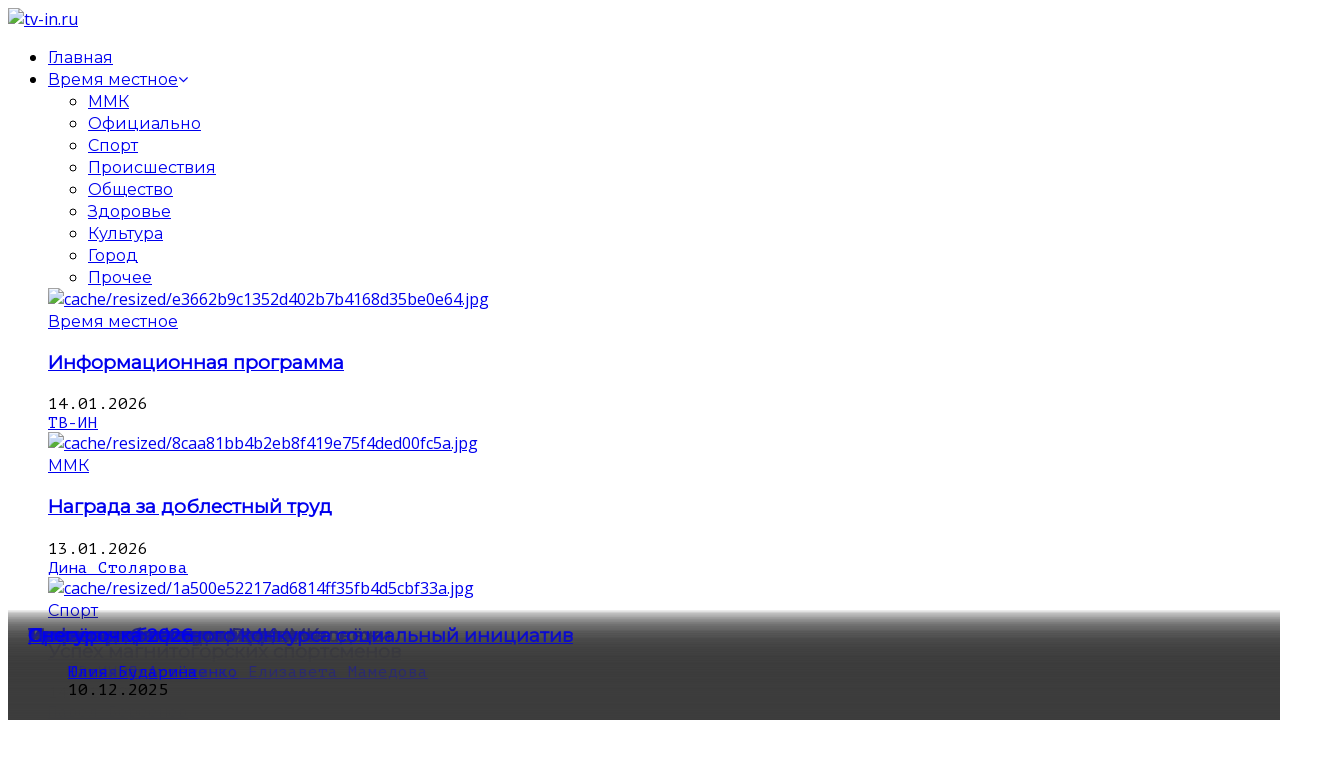

--- FILE ---
content_type: text/html; charset=utf-8
request_url: https://tv-in.ru/novosti.html?start=130
body_size: 94794
content:
<!DOCTYPE html>
<html prefix="og: http://ogp.me/ns#"  lang="ru-ru">
<head>
	<base href="https://tv-in.ru/novosti.html" />
	<meta http-equiv="content-type" content="text/html; charset=utf-8" />
	<meta name="rights" content="Телекомпания ТВ-ИН" />
	<meta property="og:url" content="https://tv-in.ru/novosti.html?start=130" />
	<meta property="og:title" content="Время местное - tv-in.ru" />
	<meta property="og:type" content="website" />
	<meta property="og:description" content="ТВ-ИН Магнитогорск" />
	<meta name="description" content="ТВ-ИН Магнитогорск" />
	<meta name="generator" content="tv-in.ru" />
	<title>Время местное - tv-in.ru</title>
	<link href="/favicon.ico" rel="shortcut icon" type="image/vnd.microsoft.icon" />
	<link href="https://cdnjs.cloudflare.com/ajax/libs/simple-line-icons/2.4.1/css/simple-line-icons.min.css" rel="stylesheet" type="text/css" />
	<link href="/components/com_k2/css/k2.css?v=2.8.0" rel="stylesheet" type="text/css" />
	<link href="/templates/tvin/asset/bootstrap/css/bootstrap.min.css" rel="stylesheet" type="text/css" />
	<link href="/templates/tvin/css/system/sticky.css" rel="stylesheet" type="text/css" />
	<link href="/templates/tvin/css/template-red.css" rel="stylesheet" type="text/css" />
	<link href="/templates/tvin/css/system/pattern.css" rel="stylesheet" type="text/css" />
	<link href="/templates/tvin/css/your_css.css" rel="stylesheet" type="text/css" />
	<link href="/templates/tvin/asset/bootstrap/css/bootstrap-select.css" rel="stylesheet" type="text/css" />
	<link href="/templates/tvin/css/flexslider.css" rel="stylesheet" type="text/css" />
	<link href="/templates/tvin/asset/fonts/awesome/css/font-awesome.min.css" rel="stylesheet" type="text/css" />
	<link href="/templates/tvin/css/responsive.css" rel="stylesheet" type="text/css" />
	<link href="/modules/mod_sj_k2_mega_news/assets/css/styles.css" rel="stylesheet" type="text/css" />
	<link href="/modules/mod_sj_k2_mega_news/assets/css/styles-responsive.css" rel="stylesheet" type="text/css" />
	<link href="https://fonts.googleapis.com/css?family=Open+Sans:300,400,600,700,800&amp;subset=latin,latin-ext" rel="stylesheet" type="text/css" />
	<link href="https://fonts.googleapis.com/css?family=PT+Mono&amp;subset=latin,latin-ext" rel="stylesheet" type="text/css" />
	<link href="https://fonts.googleapis.com/css?family=Montserrat&amp;subset=latin,latin-ext" rel="stylesheet" type="text/css" />
	<link href="https://fonts.googleapis.com/css?family=Impact&amp;subset=latin,latin-ext" rel="stylesheet" type="text/css" />
	<link href="/modules/mod_favsocial/theme/bootstrap/favth-bootstrap.css" rel="stylesheet" type="text/css" />
	<link href="/modules/mod_favsocial/theme/css/favsocial.css" rel="stylesheet" type="text/css" />
	<link href="//maxcdn.bootstrapcdn.com/font-awesome/4.7.0/css/font-awesome.min.css" rel="stylesheet" type="text/css" />
	<link href="/modules/mod_k2_filter/tmpl/Default/assets/filter.css" rel="stylesheet" type="text/css" />
	<link href="/media/com_finder/css/finder.css" rel="stylesheet" type="text/css" />
	<link href="/plugins/system/ytshortcodes/assets/css/shortcodes.css" rel="stylesheet" type="text/css" />
	<style type="text/css">
.container{width:1200px}body{font-family:Open Sans !important;}#k2Container .article-aside dd, .item-created, .item-author, .lcCommentDate, .lcUsername, div.k2ItemsBlock .moduleItemDateCreated, div.k2ItemsBlock .moduleItemAuthor, .catItemAuthor, div.megaslider .item-created, div.megaslider .item-author,div.news-grid .sj-basic-news .bs-items .bs-item .bs-content .bs-cat-date, #mod-finder-searchform #mod-finder-searchword,div.k2ArchivesBlock button,td.acyfield_email.acy_requiredField,.itemRelated div.itemRelAuthor,.itemRelated div.itemReDateCreated{font-family:PT Mono !important;}h1,h2,h3,h4,h5,h6, .navi .menu-title, .sj-editor .item-category,.k2ItemsBlock ul li .moduleItemTitle, #k2Container.layout2 .itemList .catItemView .catItemImageBlock .catItemCategory a, .item-category a, div.daily-digest .k2ItemsBlock ul li .moduleItemDateCreated, div.sj-slide .item-readmore a, .sj-breaking .item-created, div.sj-social-media-counts .sc-wrap .sc-item .sc-item-inner .like-count, a.moduleItemCategory,td.acysubbuttons,div.sj-trending .sj-meganew .item-other .other-link a.title,div.sj-stories .sj-meganew .item-other .other-link a,#menu-bottom ul.menu li a,ul.list_mega li a,ul.pagination li,div.sj-review .sj-meganew .meganew-wrap .meganew-box .meganew-box-inner .meganew-items.review .item-info .yt-skills .info .pull-right,div.news-grid .sj-basic-news .bs-items .bs-item .bs-cat-title a, a.itemRelTitle{font-family:Montserrat !important;}div.top-news .k2ItemsBlock ul li .module-text{font-family:Impact !important;}
	</style>
	<script type="application/json" class="joomla-script-options new">{"csrf.token":"c6ccd509b0e02d325c5ea1e36badf23a","system.paths":{"root":"","base":""}}</script>
	<script src="/media/jui/js/jquery.min.js?bdf95f2ae634e15fc91518cfcb01bb24" type="text/javascript"></script>
	<script src="/media/jui/js/jquery-noconflict.js?bdf95f2ae634e15fc91518cfcb01bb24" type="text/javascript"></script>
	<script src="/media/jui/js/jquery-migrate.min.js?bdf95f2ae634e15fc91518cfcb01bb24" type="text/javascript"></script>
	<script src="/media/k2/assets/js/k2.frontend.js?v=2.8.0&amp;sitepath=/" type="text/javascript"></script>
	<script src="/media/jui/js/bootstrap.min.js?bdf95f2ae634e15fc91518cfcb01bb24" type="text/javascript"></script>
	<script src="/media/system/js/core.js?bdf95f2ae634e15fc91518cfcb01bb24" type="text/javascript"></script>
	<script src="https://tv-in.ru/templates/tvin/asset/bootstrap/js/bootstrap.min.js" type="text/javascript"></script>
	<script src="https://tv-in.ru/templates/tvin/js/scrollReveal.js" type="text/javascript"></script>
	<script src="https://tv-in.ru/templates/tvin/js/ytsticky.js" type="text/javascript"></script>
	<script src="https://tv-in.ru/templates/tvin/js/yt-script.js" type="text/javascript"></script>
	<script src="https://tv-in.ru/templates/tvin/js/slideout.min.js" type="text/javascript"></script>
	<script src="https://tv-in.ru/templates/tvin/asset/bootstrap/js/bootstrap-select.js" type="text/javascript"></script>
	<script src="https://tv-in.ru/templates/tvin/js/jquery.nav.js" type="text/javascript"></script>
	<script src="https://tv-in.ru/templates/tvin/menusys/class/mega/assets/jquery.megamenu.js" type="text/javascript"></script>
	<script src="https://tv-in.ru/templates/tvin/menusys/class/common/js/jquery.easing.1.3.js" type="text/javascript"></script>
	<script src="/modules/mod_favsocial/theme/bootstrap/favth-bootstrap.js" type="text/javascript"></script>
	<script src="/media/jui/js/jquery.autocomplete.min.js" type="text/javascript"></script>
	<script src="https://tv-in.ru/plugins/system/ytshortcodes/assets/js/prettify.js" type="text/javascript"></script>
	<script src="https://tv-in.ru/plugins/system/ytshortcodes/assets/js/shortcodes.js" type="text/javascript"></script>
	<script type="application/ld+json">
{"@context":"http:\/\/schema.org","@type":"Organization","name":"tv-in.ru","url":"https:\/\/tv-in.ru\/"}
	</script>
	<script type="text/javascript">
jQuery(function($){ initTooltips(); $("body").on("subform-row-add", initTooltips); function initTooltips (event, container) { container = container || document;$(container).find(".hasTooltip").tooltip({"html": true,"container": "body"});} });
jQuery(document).ready(function() {
	var value, searchword = jQuery('#mod_finder_searchword_12634630451768426140');

		// Set the input value if not already set.
		if (!searchword.val())
		{
			searchword.val('Текст для поиска...');
		}

		// Get the current value.
		value = searchword.val();

		// If the current value equals the default value, clear it.
		searchword.on('focus', function()
		{	var el = jQuery(this);
			if (el.val() === 'Текст для поиска...')
			{
				el.val('');
			}
		});

		// If the current value is empty, set the previous value.
		searchword.on('blur', function()
		{	var el = jQuery(this);
			if (!el.val())
			{
				el.val(value);
			}
		});

		jQuery('#mod-finder-searchform_12634630451768426140').on('submit', function(e){
			e.stopPropagation();
			var advanced = jQuery('#mod-finder-advanced');
			// Disable select boxes with no value selected.
			if ( advanced.length)
			{
				advanced.find('select').each(function(index, el) {
					var el = jQuery(el);
					if(!el.val()){
						el.attr('disabled', 'disabled');
					}
				});
			}
		});
	var suggest = jQuery('#mod_finder_searchword_12634630451768426140').autocomplete({
		serviceUrl: '/component/finder/?task=suggestions.suggest&format=json&tmpl=component',
		paramName: 'q',
		minChars: 1,
		maxHeight: 400,
		width: 300,
		zIndex: 9999,
		deferRequestBy: 500
	});});
	</script>
	<script type="text/javascript">var TMPL_NAME = "tvin";var TMPL_COOKIE = ["bgimage","themecolor","templateLayout","menustyle","activeNotice","typelayout"];</script>


    <meta name="HandheldFriendly" content="true"/>
	<meta name="format-detection" content="telephone=no">
	<meta name="apple-mobile-web-app-capable" content="YES" />
    <meta http-equiv="content-type" content="text/html; charset=utf-8" />
	
	<!-- META FOR IOS & HANDHELD -->
			<meta name="viewport" content="width=device-width, initial-scale=1.0, user-scalable=yes"/>
		
	<!-- LINK FOR FAVICON -->
			<link rel="icon" type="image/x-icon" href="/images/favicon.ico" />
    	
    

    <script type="text/javascript">
    jQuery(document).ready(function($) {
                      $('#nav_scroll').onePageNav();
                      });
    </script>
    	
<script src="//tv-in.ru/player_new/playerjs.js" type="text/javascript"></script>
</head>


<body id="bd" class="home-layout1 res" >
	
	<div id="yt_wrapper" class="layout-wide">
		
		<nav id="yt_menuwrap" class="block">						<div class="container">
							<div class="row">
									<div id="yt_logo" class="col-lg-3 col-md-4 col-sm-5 col-xs-7"  >
						
			<a class="logo" href="/" title="tv-in.ru ">
				<img data-placeholder="no" src="https://tv-in.ru/images/logo30.png" alt="tv-in.ru" style="width:227px;height:50px;"  />
			</a>
           
                </div>
				<div id="yt_mainmenu" class="col-lg-9 col-md-8 col-sm-7"  >
			<ul id="meganavigator" class="clearfix navi "><li class="level1 first ">
	<a title="Главная" class="level1 first  item-link" href="https://tv-in.ru/"><span class="menu-title">Главная</span></a>	
	</li>

<li class="active level1 havechild mega2 full_megachild">
	<a title="Время местное" class="active level1 havechild mega2 full_megachild item-link" href="/novosti.html"><span class="menu-title">Время местное</span><i class="fa fa-angle-down"></i></a>	
			<!-- open mega-content div -->
		<div class="level2 pos mega-content" >
			<div class="mega-content-inner clearfix" style="width:1200px">
			
				
									<div class="mega-col first more" style="width:20%;">
														<div class="mega-module moduletable">
																		<div class="mega-module-content">
									    



<ul class="list_mega">
<li><a href="/novosti/mmk.html">ММК</a></li>
<li><a href="/novosti/ofitsialno.html">Официально</a></li>
<li><a href="/novosti/sport.html">Спорт</a></li>
<li><a href="/novosti/proisshestviya.html">Происшествия</a></li>
<li><a href="/novosti/obshchestvo.html">Общество</a></li>
<li><a href="/novosti/zdorove.html">Здоровье</a></li>
<li><a href="/novosti/kultura.html">Культура</a></li>
<li><a href="/novosti/gorod.html">Город</a></li>
<li><a href="/novosti/prochee.html">Прочее</a></li>
</ul>
									</div>
								</div>
												</div>
									<div class="mega-col last more" style="width:80%;">
														<div class="mega-module sj-mega-list moduletable sj-mega-list">
																		<div class="mega-module-content">
									
	<!--[if lt IE 9]>
	<div id="sj_meganew_530_8656314641768426140" class="sj-meganew msie lt-ie9 "><![endif]-->
	<!--[if IE 9]>
	<div id="sj_meganew_530_8656314641768426140" class="sj-meganew msie  "><![endif]-->
	<!--[if gt IE 9]><!-->
	<div id="sj_meganew_530_8656314641768426140" class="sj-meganew "><!--<![endif]-->
		<div class="meganew-wrap  meganew-rps01-3 meganew-rps02-3 meganew-rps03-1 meganew-rps04-1">
			
				<div class="meganew-box odd">
					<div class="meganew-box-inner">
						<div class="meganew-items theme2  ">
								<div class="item-first">
        <div class="item-first-inner">

					<div class="item-image">
				<a href="/novosti/informatsionnaya-programma-14-01-2026.html"
				   title="Информационная программа"   >
					<img src="/cache/resized/e3662b9c1352d402b7b4168d35be0e64.jpg" alt="cache/resized/e3662b9c1352d402b7b4168d35be0e64.jpg"/>				</a>

			</div>
		        <div class="item-category">
            <a href="/novosti/content/novosti-new.html"
               title="Время местное" >
                Время местное            </a>
        </div>
                    <div class="item-info" style="">
                                    <div class="item-title">
                        <h3>
                        <a href="/novosti/informatsionnaya-programma-14-01-2026.html"
                           title="Информационная программа"   >
                            Информационная программа                        </a>
                        </h3>
                    </div>


                
                                    <span class="item-created">14.01.2026</span>
                                                    <div class="item-author">
                                     
                                                <a rel="author" title="ТВ-ИН" href="/">ТВ-ИН</a>
                                            </div>
                     
                
                            </div>

		


		
		
		        </div>
	</div>
						</div>
					</div>
				</div>
								<div class="clr1"></div>
			
				<div class="meganew-box even">
					<div class="meganew-box-inner">
						<div class="meganew-items theme2  ">
								<div class="item-first">
        <div class="item-first-inner">

					<div class="item-image">
				<a href="/novosti/mmk/nagrada-za-doblestnyj-trud-2-13-01-2026.html"
				   title="Награда за доблестный труд"   >
					<img src="/cache/resized/8caa81bb4b2eb8f419e75f4ded00fc5a.jpg" alt="cache/resized/8caa81bb4b2eb8f419e75f4ded00fc5a.jpg"/>				</a>

			</div>
		        <div class="item-category">
            <a href="/novosti/mmk.html"
               title="ММК" >
                ММК            </a>
        </div>
                    <div class="item-info" style="">
                                    <div class="item-title">
                        <h3>
                        <a href="/novosti/mmk/nagrada-za-doblestnyj-trud-2-13-01-2026.html"
                           title="Награда за доблестный труд"   >
                            Награда за доблестный труд                        </a>
                        </h3>
                    </div>


                
                                    <span class="item-created">13.01.2026</span>
                                                    <div class="item-author">
                                     
                                                <a rel="author" title="Дина Столярова" href="/">Дина Столярова</a>
                                            </div>
                     
                
                            </div>

		


		
		
		        </div>
	</div>
						</div>
					</div>
				</div>
								<div class="clr1 clr2"></div>
			
				<div class="meganew-box odd">
					<div class="meganew-box-inner">
						<div class="meganew-items theme2  ">
								<div class="item-first">
        <div class="item-first-inner">

					<div class="item-image">
				<a href="/novosti/sport/uspekh-magnitogorskikh-sportsmenov-14-01-2026.html"
				   title="Успех магнитогорских спортсменов"   >
					<img src="/cache/resized/1a500e52217ad6814ff35fb4d5cbf33a.jpg" alt="cache/resized/1a500e52217ad6814ff35fb4d5cbf33a.jpg"/>				</a>

			</div>
		        <div class="item-category">
            <a href="/novosti/sport.html"
               title="Спорт" >
                Спорт            </a>
        </div>
                    <div class="item-info" style="">
                                    <div class="item-title">
                        <h3>
                        <a href="/novosti/sport/uspekh-magnitogorskikh-sportsmenov-14-01-2026.html"
                           title="Успех магнитогорских спортсменов"   >
                            Успех магнитогорских спортсменов                        </a>
                        </h3>
                    </div>


                
                                    <span class="item-created">14.01.2026</span>
                                                    <div class="item-author">
                                     
                                                <a rel="author" title="Павел Берсенев" href="/">Павел Берсенев</a>
                                            </div>
                     
                
                            </div>

		


		
		
		        </div>
	</div>
						</div>
					</div>
				</div>
								<div class="clr1 clr3"></div>
					</div>
	</div>
									</div>
								</div>
												</div>
							
		</div>
	</div>
		</li>

<li class="level1 havechild ">
	<a title="Наши программы" class="level1 havechild  item-link" href="/nashi-programmy.html"><span class="menu-title">Наши программы</span><i class="fa fa-angle-down"></i></a>	
			<!-- open mega-content div -->
		<div class="level2 menu mega-content" >
			<div class="mega-content-inner clearfix" style="width:510px">
			
				
									<div class="mega-col first more" style="width:55%;">
						<ul class="subnavi level2"><li class="level2 first havechild ">
	<a title="Архив программ" class="level2 first havechild  item-link" href="/nashi-programmy/arkhiv.html"><span class="menu-title">Архив программ</span><i class="fa fa-angle-right"></i></a>	
			<!-- open mega-content div -->
		<div class="level3 menu mega-content" >
			<div class="mega-content-inner clearfix" style="width:500px">
			
				
									<div class="mega-col first more" style="width:55%;">
						<ul class="subnavi level3"><li class="level3 first ">
	<a title="70 лет с Магниткой" class="level3 first  item-link" href="/nashi-programmy/arkhiv/70-let-s-magnitkoi.html"><span class="menu-title">70 лет с Магниткой</span></a>	
	</li>

<li class="level3 ">
	<a title="90 лет ММК" class="level3  item-link" href="/nashi-programmy/arkhiv/90-let-mmk.html"><span class="menu-title">90 лет ММК</span></a>	
	</li>

<li class="level3 ">
	<a title="Афиша" class="level3  item-link" href="/nashi-programmy/arkhiv/afisha.html"><span class="menu-title">Афиша</span></a>	
	</li>

<li class="level3 ">
	<a title="Беседы о долге" class="level3  item-link" href="/nashi-programmy/arkhiv/besedy-o-dolge.html"><span class="menu-title">Беседы о долге</span></a>	
	</li>

<li class="level3 ">
	<a title="Бюро дизайна и ремонта" class="level3  item-link" href="/nashi-programmy/arkhiv/byuro-dizajna-i-remonta.html"><span class="menu-title">Бюро дизайна и ремонта</span></a>	
	</li>

<li class="level3 ">
	<a title="В своей тарелке" class="level3  item-link" href="/nashi-programmy/arkhiv/v-svoej-tarelke.html"><span class="menu-title">В своей тарелке</span></a>	
	</li>

<li class="level3 ">
	<a title="Выбираем здоровье!" class="level3  item-link" href="/nashi-programmy/arkhiv/vybiraem-zdorovje.html"><span class="menu-title">Выбираем здоровье!</span></a>	
	</li>

<li class="level3 ">
	<a title="Герои ММК" class="level3  item-link" href="/nashi-programmy/arkhiv/geroi-mmk.html"><span class="menu-title">Герои ММК</span></a>	
	</li>

<li class="level3 ">
	<a title="Гипромезу – 80 лет" class="level3  item-link" href="/nashi-programmy/arkhiv/gipromezu-80-let.html"><span class="menu-title">Гипромезу – 80 лет</span></a>	
	</li>

<li class="level3 ">
	<a title="Город без опасности" class="level3  item-link" href="/nashi-programmy/arkhiv/gorod-bez-opasnosti.html"><span class="menu-title">Город без опасности</span></a>	
	</li>

<li class="level3 ">
	<a title="Готов к труду и обороне" class="level3  item-link" href="/nashi-programmy/arkhiv/gotov-k-trudu-i-oborone.html"><span class="menu-title">Готов к труду и обороне</span></a>	
	</li>

<li class="level3 ">
	<a title="Дорога домой" class="level3  item-link" href="/nashi-programmy/arkhiv/doroga-domoi.html"><span class="menu-title">Дорога домой</span></a>	
	</li>

<li class="level3 ">
	<a title="Есть только миг..." class="level3  item-link" href="/nashi-programmy/arkhiv/estj-toljko-mig.html"><span class="menu-title">Есть только миг...</span></a>	
	</li>

<li class="level3 ">
	<a title="Живая история" class="level3  item-link" href="/nashi-programmy/arkhiv/jivaya-istr.html"><span class="menu-title">Живая история</span></a>	
	</li>

<li class="level3 ">
	<a title="Зеленый остров" class="level3  item-link" href="/nashi-programmy/arkhiv/zelenyj-ostrov.html"><span class="menu-title">Зеленый остров</span></a>	
	</li>

<li class="level3 last ">
	<a title="Индустрия 4.0" class="level3 last  item-link" href="/nashi-programmy/arkhiv/industriya-4-0.html"><span class="menu-title">Индустрия 4.0</span></a>	
	</li>

</ul>					</div>
									<div class="mega-col last more" style="width:45%;">
						<ul class="subnavi level3"><li class="level3 first ">
	<a title="Карт-бланш" class="level3 first  item-link" href="/nashi-programmy/arkhiv/kart-blansh.html"><span class="menu-title">Карт-бланш</span></a>	
	</li>

<li class="level3 ">
	<a title="Люди дела" class="level3  item-link" href="/nashi-programmy/arkhiv/ludi-del.html"><span class="menu-title">Люди дела</span></a>	
	</li>

<li class="level3 ">
	<a title="Музейные реликвии" class="level3  item-link" href="/nashi-programmy/arkhiv/muzejnye-relikvii.html"><span class="menu-title">Музейные реликвии</span></a>	
	</li>

<li class="level3 ">
	<a title="На самом деле" class="level3  item-link" href="/nashi-programmy/arkhiv/na-samom-dele.html"><span class="menu-title">На самом деле</span></a>	
	</li>

<li class="level3 ">
	<a title="Не мелочи жизни" class="level3  item-link" href="/nashi-programmy/arkhiv/byuro-dizajna-i-remonta-2.html"><span class="menu-title">Не мелочи жизни</span></a>	
	</li>

<li class="level3 ">
	<a title="# Первоклассники 2020" class="level3  item-link" href="/nashi-programmy/arkhiv/pervoklassniki2020.html"><span class="menu-title"># Первоклассники 2020</span></a>	
	</li>

<li class="level3 ">
	<a title="Про любовь" class="level3  item-link" href="/nashi-programmy/arkhiv/pro-lyubov.html"><span class="menu-title">Про любовь</span></a>	
	</li>

<li class="level3 ">
	<a title="Прогулки по Уралу" class="level3  item-link" href="/nashi-programmy/arkhiv/progulki-po-uralu.html"><span class="menu-title">Прогулки по Уралу</span></a>	
	</li>

<li class="level3 ">
	<a title="Спортивная программа" class="level3  item-link" href="/nashi-programmy/arkhiv/sport.html"><span class="menu-title">Спортивная программа</span></a>	
	</li>

<li class="level3 ">
	<a title="Стальные лисы" class="level3  item-link" href="/nashi-programmy/arkhiv/stalnye-lisy.html"><span class="menu-title">Стальные лисы</span></a>	
	</li>

<li class="level3 ">
	<a title="Тыл и Фронт" class="level3  item-link" href="/nashi-programmy/arkhiv/tyl-i-front.html"><span class="menu-title">Тыл и Фронт</span></a>	
	</li>

<li class="level3 ">
	<a title="Учебный год" class="level3  item-link" href="/nashi-programmy/arkhiv/uchebnyj-god.html"><span class="menu-title">Учебный год</span></a>	
	</li>

<li class="level3 ">
	<a title="Фабрика рукоделия" class="level3  item-link" href="/nashi-programmy/arkhiv/fabrika-rukodeliya.html"><span class="menu-title">Фабрика рукоделия</span></a>	
	</li>

<li class="level3 ">
	<a title="Хронограф" class="level3  item-link" href="/nashi-programmy/arkhiv/hronograf.html"><span class="menu-title">Хронограф</span></a>	
	</li>

<li class="level3 ">
	<a title="# Школа 2020" class="level3  item-link" href="/nashi-programmy/arkhiv/shkola2020.html"><span class="menu-title"># Школа 2020</span></a>	
	</li>

<li class="level3 last ">
	<a title="Экскурсия" class="level3 last  item-link" href="/nashi-programmy/arkhiv/ekskursiya.html"><span class="menu-title">Экскурсия</span></a>	
	</li>

</ul>					</div>
							
		</div>
	</div>
		</li>

<li class="level2 ">
	<a title="Актуальное интервью" class="level2  item-link" href="/nashi-programmy/aktualnoe-intervyu.html"><span class="menu-title">Актуальное интервью</span></a>	
	</li>

<li class="level2 ">
	<a title="Большая перемена" class="level2  item-link" href="/nashi-programmy/bolshaya-peremena.html"><span class="menu-title">Большая перемена</span></a>	
	</li>

<li class="level2 ">
	<a title="Времечко" class="level2  item-link" href="/nashi-programmy/vremechko.html"><span class="menu-title">Времечко</span></a>	
	</li>

<li class="level2 ">
	<a title="Время местное" class="level2  item-link" href="/novosti.html"><span class="menu-title">Время местное</span></a>	
	</li>

<li class="level2 ">
	<a title="Город в деталях" class="level2  item-link" href="/nashi-programmy/gorod-v-detalyakh.html"><span class="menu-title">Город в деталях</span></a>	
	</li>

<li class="level2 last ">
	<a title="Деловая неделя" class="level2 last  item-link" href="/nashi-programmy/delovaya-nedelya.html"><span class="menu-title">Деловая неделя</span></a>	
	</li>

</ul>					</div>
									<div class="mega-col last more" style="width:45%;">
						<ul class="subnavi level2"><li class="level2 first ">
	<a title="Дневник спартакиады ММК" class="level2 first  item-link" href="/nashi-programmy/dnevnik-spartakiady-mmk.html"><span class="menu-title">Дневник спартакиады ММК</span></a>	
	</li>

<li class="level2 ">
	<a title="По букве закона" class="level2  item-link" href="/nashi-programmy/po-bukve-zakona.html"><span class="menu-title">По букве закона</span></a>	
	</li>

<li class="level2 ">
	<a title="Преображение" class="level2  item-link" href="/nashi-programmy/preobrazhenie.html"><span class="menu-title">Преображение</span></a>	
	</li>

<li class="level2 ">
	<a title="Событийные программы" class="level2  item-link" href="/nashi-programmy/sobytiinye-programmy.html"><span class="menu-title">Событийные программы</span></a>	
	</li>

<li class="level2 ">
	<a title="ТВ-ММК" class="level2  item-link" href="/nashi-programmy/tv-mmk.html"><span class="menu-title">ТВ-ММК</span></a>	
	</li>

<li class="level2 ">
	<a title="Тренируемся дома" class="level2  item-link" href="/nashi-programmy/treniruemsya-doma.html"><span class="menu-title">Тренируемся дома</span></a>	
	</li>

<li class="level2 last ">
	<a title="Архивная версия сайта" class="level2 last  item-link" href="http://tv-in.ru/archive/view_cat.php?catig=3&amp;sub_catig=99"><span class="menu-title">Архивная версия сайта</span></a>	
	</li>

</ul>					</div>
							
		</div>
	</div>
		</li>

<li class="level1 ">
	<a title="Телепрограмма" class="level1  item-link" href="/teleprogramma.html"><span class="menu-title">Телепрограмма</span></a>	
	</li>

<li class="level1 ">
	<a title="Телекомпания" class="level1  item-link" href="/telekompaniya.html"><span class="menu-title">Телекомпания</span></a>	
	</li>

<li class="level1 ">
	<a title="Где смотреть" class="level1  item-link" href="/kak-smotret.html"><span class="menu-title">Где смотреть</span></a>	
	</li>

<li class="level1 last ">
	<a title="Трансляция ON-LINE" class="level1 last  item-link" href="/translyacyya-on-line.html"><span class="menu-title">Трансляция ON-LINE</span></a>	
	</li>

</ul><button class='btn-hamburger js-slideout-toggle hidden-md hidden-lg' type='button'>
				<i class='fa fa-bars'></i> Menu
		</button>	<script type="text/javascript">
				jQuery(function($){
            $('#meganavigator').megamenu({ 
            	'wrap':'#yt_menuwrap .container',
            	'easing': 'easeInOutCirc',
				'mm_timeout': '250',
				'justify':'left'
            });
	    });
		
	</script>
	        </div>
				<div id="menu-right"  class="col-lg-2 hidden-md hidden-sm hidden-xs" >
			    
	<div class="module  youtube " >
	    	    <div class="modcontent clearfix">
			

	    </div>
	</div>
    
		</div>
									</div>
						</div>
						
                    </nav>			<section id="yt_breadcrumb" class="block">						<div class="container">
							<div class="row">
									<div id="breadcrumb"  class="col-md-9" >
			    
	<div class="module  yt-bread " >
	    	    <div class="modcontent clearfix">
			
<ul itemscope itemtype="http://schema.org/BreadcrumbList" class="breadcrumb yt-bread">
			<li class="active">
			<span class="fa fa-home"></span>
		</li>
	
				<li itemprop="itemListElement" itemscope itemtype="http://schema.org/ListItem">
									<a itemprop="item" href="/" class="pathway">
						<span itemprop="name">
							Главная						</span>
					</a>
				
								<meta itemprop="position" content="1">
			</li>
		</ul>
	    </div>
	</div>
    
		</div>
				<div id="search"  class="col-md-3" >
			    
	<div class="module  " >
	    	    <div class="modcontent clearfix">
			
<form id="mod-finder-searchform_12634630451768426140" action="/poisk.html" method="get" class="form-search">
	<div class="mod-finder-searchform-id finder">
		<input type="text" name="q" id="mod_finder_searchword_12634630451768426140" class="mod-finder-searchword-id search-query input-medium" size="30" value="" /><button class="btn btn-primary hasTooltip  finder" type="submit" title="Искать"><span class="icon-search icon-white"></span></button>
							</div>
</form>
	    </div>
	</div>
    
		</div>
									</div>
						</div>
						
                    </section>			<section id="content" class="  no-left   block com_k2">						
						<div  class="container">
							<div  class="row">
								<aside id="content_left" class="col-md-2 col-sm-4 hidden"></aside> <div id="content_main" class="col-md-9 col-sm-12"> 			<div id="system-message-container">
	</div>

                 <div id="yt_component">
             <!-- sfdsfdgsdfsdf -->
<style type="text/css">
	
.catItemCustom{

width: 100% !important;

}

#k2Container .itemList .catItemView h3.catItemTitle{
	    margin: 15px 0 5px !important;
}
#k2Container .itemList #itemListSecondary .sj-secondary .catItemCustom {
    position: absolute;
    bottom: 0px;
    z-index: 3;
    padding: 0px 20px 5px 20px;
}

.catItemCustom:after {
    content: "";
    position: absolute;
    bottom: 0px;
    left: 0px;
    width: 100%;
    height: 100%;
    z-index: 1;
    background: -webkit-linear-gradient(left top,#3d3d3d,transparent);
    background: -o-linear-gradient(bottom right,#3d3d3d,transparent);
    background: -moz-linear-gradient(bottom right,#3d3d3d,transparent);
    background: linear-gradient(to top,#3d3d3d,transparent);
    opacity: 0.8;
    -ms-filter: "progid:DXImageTransform.Microsoft.Alpha(Opacity=80)";
}

div.catItemHeader{z-index:4;  position: relative;
    bottom: 0px;
    left: 0px;}

#k2Container .itemList .catItemView .catItemBody{z-index:4;  position: relative;
    bottom: 0px;
    left: 0px;
}

#k2Container .itemList .catItemView .catItemImageBlock img{

	max-height: 236px;
}
</style>
<!-- Start K2 Category Layout -->
<div id="k2Container" class="itemListView">

	
	
	


		<!-- Item list -->
	<div class="itemList">

		
		
				<!-- Secondary items -->
		<div id="itemListSecondary" class="row">
						
						
			<div class="itemContainer col-sm-6 ">
				
<!-- Start K2 Item Layout -->
<div class="catItemView sj-secondary groupSecondary">

	<!-- Plugins: BeforeDisplay -->
	
	<!-- K2 Plugins: K2BeforeDisplay -->
		
	  		  <!-- Item Image -->
	  <div class="catItemImageBlock">
		  
		    <a href="/novosti/mmk/mezhzavodskaya-shkola-na-mmk-11-12-2025.html" title="Межзаводская школа на ММК">
		    	
				<img src="/media/k2/items/cache/793bf82a7dd29f00f0c7eed144066c96_M.jpg" alt="Межзаводская школа на ММК" />			  
		    </a>
            				<div class="catItemCategory">
					<!-- Item category name -->
					<a href="/novosti/mmk.html">ММК</a>
				</div>
						 
	  </div>	     <div class="catItemCustom">
	<div class="catItemHeader">
		

	  	  <!-- Item title -->
	  <h3 class="catItemTitle">
			
	  				<a href="/novosti/mmk/mezhzavodskaya-shkola-na-mmk-11-12-2025.html">
	  		Межзаводская школа на ММК	  	</a>
	  	
	  		  </h3>
	  
		
	
		
		
		
	
  </div>

  <!-- Plugins: AfterDisplayTitle -->
  
  <!-- K2 Plugins: K2AfterDisplayTitle -->
  
	
  <div class="catItemBody">

	  <!-- Plugins: BeforeDisplayContent -->
	  
	  <!-- K2 Plugins: K2BeforeDisplayContent -->
	  
	 

	          <aside class="article-aside">
			<dl class="article-info  muted">
                <dt></dt>
                <!-- Item Author -->
								<dd class="catItemAuthor">

											  <span>  </span>
						<a rel="author" href="https://tv-in.ru/">Дина Столярова</a>
										</dd>
								<!-- Date created -->
									<dd class="create">11.12.2025</dd>
				
				
			</dl>
		</aside>
	
	<div class="clr"></div>
		<div class="clr"></div>

	  
	  <!-- Plugins: AfterDisplayContent -->
	  
	  <!-- K2 Plugins: K2AfterDisplayContent -->
	  
	  <div class="clr"></div>
  </div>

  
	<div class="clr"></div>



  
  <div class="clr"></div>

	



	</div>
  <!-- Plugins: AfterDisplay -->
  
  <!-- K2 Plugins: K2AfterDisplay -->
  
	<div class="clr"></div>
</div>
<!-- End K2 Item Layout -->
			</div>
									
						
			<div class="itemContainer col-sm-6  itemContainerLast">
				
<!-- Start K2 Item Layout -->
<div class="catItemView sj-secondary groupSecondary catItemIsFeatured">

	<!-- Plugins: BeforeDisplay -->
	
	<!-- K2 Plugins: K2BeforeDisplay -->
		
	  		  <!-- Item Image -->
	  <div class="catItemImageBlock">
		  
		    <a href="/novosti/obshchestvo/inzhenernye-kadry-rossii-11-12-2025.html" title="Инженерные кадры России">
		    	
				<img src="/media/k2/items/cache/d2b47c14e8c462e1ec97b05a7ba4c78f_M.jpg" alt="Инженерные кадры России" />			  
		    </a>
            				<div class="catItemCategory">
					<!-- Item category name -->
					<a href="/novosti/obshchestvo.html">Общество</a>
				</div>
						 
	  </div>	     <div class="catItemCustom">
	<div class="catItemHeader">
		

	  	  <!-- Item title -->
	  <h3 class="catItemTitle">
			
	  				<a href="/novosti/obshchestvo/inzhenernye-kadry-rossii-11-12-2025.html">
	  		Инженерные кадры России	  	</a>
	  	
	  		  </h3>
	  
		
	
		
		
		
	
  </div>

  <!-- Plugins: AfterDisplayTitle -->
  
  <!-- K2 Plugins: K2AfterDisplayTitle -->
  
	
  <div class="catItemBody">

	  <!-- Plugins: BeforeDisplayContent -->
	  
	  <!-- K2 Plugins: K2BeforeDisplayContent -->
	  
	 

	          <aside class="article-aside">
			<dl class="article-info  muted">
                <dt></dt>
                <!-- Item Author -->
								<dd class="catItemAuthor">

											  <span>  </span>
						<a rel="author" href="https://tv-in.ru/">Юлия Черешнева</a>
										</dd>
								<!-- Date created -->
									<dd class="create">11.12.2025</dd>
				
				
			</dl>
		</aside>
	
	<div class="clr"></div>
		<div class="clr"></div>

	  
	  <!-- Plugins: AfterDisplayContent -->
	  
	  <!-- K2 Plugins: K2AfterDisplayContent -->
	  
	  <div class="clr"></div>
  </div>

  
	<div class="clr"></div>



  
  <div class="clr"></div>

	



	</div>
  <!-- Plugins: AfterDisplay -->
  
  <!-- K2 Plugins: K2AfterDisplay -->
  
	<div class="clr"></div>
</div>
<!-- End K2 Item Layout -->
			</div>
						<div class="clr"></div>
									
						
			<div class="itemContainer col-sm-6 ">
				
<!-- Start K2 Item Layout -->
<div class="catItemView sj-secondary groupSecondary">

	<!-- Plugins: BeforeDisplay -->
	
	<!-- K2 Plugins: K2BeforeDisplay -->
		
	  		  <!-- Item Image -->
	  <div class="catItemImageBlock">
		  
		    <a href="/novosti/obshchestvo/tvorcheskie-konkursy-dlya-molodjozhi.html" title="Творческие конкурсы для молодёжи">
		    	
				<img src="/media/k2/items/cache/cf102a612945105aef9c0ef166cb7a01_M.jpg" alt="Творческие конкурсы для молодёжи" />			  
		    </a>
            				<div class="catItemCategory">
					<!-- Item category name -->
					<a href="/novosti/obshchestvo.html">Общество</a>
				</div>
						 
	  </div>	     <div class="catItemCustom">
	<div class="catItemHeader">
		

	  	  <!-- Item title -->
	  <h3 class="catItemTitle">
			
	  				<a href="/novosti/obshchestvo/tvorcheskie-konkursy-dlya-molodjozhi.html">
	  		Творческие конкурсы для молодёжи	  	</a>
	  	
	  		  </h3>
	  
		
	
		
		
		
	
  </div>

  <!-- Plugins: AfterDisplayTitle -->
  
  <!-- K2 Plugins: K2AfterDisplayTitle -->
  
	
  <div class="catItemBody">

	  <!-- Plugins: BeforeDisplayContent -->
	  
	  <!-- K2 Plugins: K2BeforeDisplayContent -->
	  
	 

	          <aside class="article-aside">
			<dl class="article-info  muted">
                <dt></dt>
                <!-- Item Author -->
								<dd class="catItemAuthor">

											  <span>  </span>
						<a rel="author" href="https://tv-in.ru/">Павел Берсенев</a>
										</dd>
								<!-- Date created -->
									<dd class="create">11.12.2025</dd>
				
				
			</dl>
		</aside>
	
	<div class="clr"></div>
		<div class="clr"></div>

	  
	  <!-- Plugins: AfterDisplayContent -->
	  
	  <!-- K2 Plugins: K2AfterDisplayContent -->
	  
	  <div class="clr"></div>
  </div>

  
	<div class="clr"></div>



  
  <div class="clr"></div>

	



	</div>
  <!-- Plugins: AfterDisplay -->
  
  <!-- K2 Plugins: K2AfterDisplay -->
  
	<div class="clr"></div>
</div>
<!-- End K2 Item Layout -->
			</div>
									
						
			<div class="itemContainer col-sm-6  itemContainerLast">
				
<!-- Start K2 Item Layout -->
<div class="catItemView sj-secondary groupSecondary">

	<!-- Plugins: BeforeDisplay -->
	
	<!-- K2 Plugins: K2BeforeDisplay -->
		
	  		  <!-- Item Image -->
	  <div class="catItemImageBlock">
		  
		    <a href="/novosti/obshchestvo/chelovek-s-bolshim-serdtsem.html" title="Человек с большим сердцем">
		    	
				<img src="/media/k2/items/cache/271552f60223a9ac5398b9a32d2f55f2_M.jpg" alt="Человек с большим сердцем" />			  
		    </a>
            				<div class="catItemCategory">
					<!-- Item category name -->
					<a href="/novosti/obshchestvo.html">Общество</a>
				</div>
						 
	  </div>	     <div class="catItemCustom">
	<div class="catItemHeader">
		

	  	  <!-- Item title -->
	  <h3 class="catItemTitle">
			
	  				<a href="/novosti/obshchestvo/chelovek-s-bolshim-serdtsem.html">
	  		Человек с большим сердцем	  	</a>
	  	
	  		  </h3>
	  
		
	
		
		
		
	
  </div>

  <!-- Plugins: AfterDisplayTitle -->
  
  <!-- K2 Plugins: K2AfterDisplayTitle -->
  
	
  <div class="catItemBody">

	  <!-- Plugins: BeforeDisplayContent -->
	  
	  <!-- K2 Plugins: K2BeforeDisplayContent -->
	  
	 

	          <aside class="article-aside">
			<dl class="article-info  muted">
                <dt></dt>
                <!-- Item Author -->
								<dd class="catItemAuthor">

											  <span>  </span>
						<a rel="author" href="https://tv-in.ru/">Елена Старостина</a>
										</dd>
								<!-- Date created -->
									<dd class="create">11.12.2025</dd>
				
				
			</dl>
		</aside>
	
	<div class="clr"></div>
		<div class="clr"></div>

	  
	  <!-- Plugins: AfterDisplayContent -->
	  
	  <!-- K2 Plugins: K2AfterDisplayContent -->
	  
	  <div class="clr"></div>
  </div>

  
	<div class="clr"></div>



  
  <div class="clr"></div>

	



	</div>
  <!-- Plugins: AfterDisplay -->
  
  <!-- K2 Plugins: K2AfterDisplay -->
  
	<div class="clr"></div>
</div>
<!-- End K2 Item Layout -->
			</div>
						<div class="clr"></div>
									
						
			<div class="itemContainer col-sm-6 ">
				
<!-- Start K2 Item Layout -->
<div class="catItemView sj-secondary groupSecondary">

	<!-- Plugins: BeforeDisplay -->
	
	<!-- K2 Plugins: K2BeforeDisplay -->
		
	  		  <!-- Item Image -->
	  <div class="catItemImageBlock">
		  
		    <a href="/novosti/sport/uspekh-magnitogorskikh-legkoatletov-11-12-2025.html" title="Успех магнитогорских легкоатлетов">
		    	
				<img src="/media/k2/items/cache/bd92a14eb99d66fe4162457f99a8ba63_M.jpg" alt="Успех магнитогорских легкоатлетов" />			  
		    </a>
            				<div class="catItemCategory">
					<!-- Item category name -->
					<a href="/novosti/sport.html">Спорт</a>
				</div>
						 
	  </div>	     <div class="catItemCustom">
	<div class="catItemHeader">
		

	  	  <!-- Item title -->
	  <h3 class="catItemTitle">
			
	  				<a href="/novosti/sport/uspekh-magnitogorskikh-legkoatletov-11-12-2025.html">
	  		Успех магнитогорских легкоатлетов	  	</a>
	  	
	  		  </h3>
	  
		
	
		
		
		
	
  </div>

  <!-- Plugins: AfterDisplayTitle -->
  
  <!-- K2 Plugins: K2AfterDisplayTitle -->
  
	
  <div class="catItemBody">

	  <!-- Plugins: BeforeDisplayContent -->
	  
	  <!-- K2 Plugins: K2BeforeDisplayContent -->
	  
	 

	          <aside class="article-aside">
			<dl class="article-info  muted">
                <dt></dt>
                <!-- Item Author -->
								<dd class="catItemAuthor">

											  <span>  </span>
						<a rel="author" href="https://tv-in.ru/">Елена Старостина</a>
										</dd>
								<!-- Date created -->
									<dd class="create">11.12.2025</dd>
				
				
			</dl>
		</aside>
	
	<div class="clr"></div>
		<div class="clr"></div>

	  
	  <!-- Plugins: AfterDisplayContent -->
	  
	  <!-- K2 Plugins: K2AfterDisplayContent -->
	  
	  <div class="clr"></div>
  </div>

  
	<div class="clr"></div>



  
  <div class="clr"></div>

	



	</div>
  <!-- Plugins: AfterDisplay -->
  
  <!-- K2 Plugins: K2AfterDisplay -->
  
	<div class="clr"></div>
</div>
<!-- End K2 Item Layout -->
			</div>
									
						
			<div class="itemContainer col-sm-6  itemContainerLast">
				
<!-- Start K2 Item Layout -->
<div class="catItemView sj-secondary groupSecondary catItemIsFeatured">

	<!-- Plugins: BeforeDisplay -->
	
	<!-- K2 Plugins: K2BeforeDisplay -->
		
	  		  <!-- Item Image -->
	  <div class="catItemImageBlock">
		  
		    <a href="/novosti/informatsionnaya-programma-2-10-12-2025.html" title="Информационная программа">
		    	
				<img src="/media/k2/items/cache/4a122584fa6cd9cb0504fe8994d118fb_M.jpg" alt="Информационная программа" />			  
		    </a>
            				<div class="catItemCategory">
					<!-- Item category name -->
					<a href="/novosti/content/novosti-new.html">Время местное</a>
				</div>
						 
	  </div>	     <div class="catItemCustom">
	<div class="catItemHeader">
		

	  	  <!-- Item title -->
	  <h3 class="catItemTitle">
			
	  				<a href="/novosti/informatsionnaya-programma-2-10-12-2025.html">
	  		Информационная программа	  	</a>
	  	
	  		  </h3>
	  
		
	
		
		
		
	
  </div>

  <!-- Plugins: AfterDisplayTitle -->
  
  <!-- K2 Plugins: K2AfterDisplayTitle -->
  
	
  <div class="catItemBody">

	  <!-- Plugins: BeforeDisplayContent -->
	  
	  <!-- K2 Plugins: K2BeforeDisplayContent -->
	  
	 

	          <aside class="article-aside">
			<dl class="article-info  muted">
                <dt></dt>
                <!-- Item Author -->
								<dd class="catItemAuthor">

											  <span>  </span>
						<a rel="author" href="/author/684-tvin.html">ТВ-ИН</a>
										</dd>
								<!-- Date created -->
									<dd class="create">10.12.2025</dd>
				
				
			</dl>
		</aside>
	
	<div class="clr"></div>
		<div class="clr"></div>

	  
	  <!-- Plugins: AfterDisplayContent -->
	  
	  <!-- K2 Plugins: K2AfterDisplayContent -->
	  
	  <div class="clr"></div>
  </div>

  
	<div class="clr"></div>



  
  <div class="clr"></div>

	



	</div>
  <!-- Plugins: AfterDisplay -->
  
  <!-- K2 Plugins: K2AfterDisplay -->
  
	<div class="clr"></div>
</div>
<!-- End K2 Item Layout -->
			</div>
						<div class="clr"></div>
									
						
			<div class="itemContainer col-sm-6 ">
				
<!-- Start K2 Item Layout -->
<div class="catItemView sj-secondary groupSecondary">

	<!-- Plugins: BeforeDisplay -->
	
	<!-- K2 Plugins: K2BeforeDisplay -->
		
	  		  <!-- Item Image -->
	  <div class="catItemImageBlock">
		  
		    <a href="/novosti/mmk/seminar-profkoma-mmk-2-10-12-2025.html" title="Семинар профкома ММК">
		    	
				<img src="/media/k2/items/cache/2e6d64149202e77c321cdaad69e74d24_M.jpg" alt="Семинар профкома ММК" />			  
		    </a>
            				<div class="catItemCategory">
					<!-- Item category name -->
					<a href="/novosti/mmk.html">ММК</a>
				</div>
						 
	  </div>	     <div class="catItemCustom">
	<div class="catItemHeader">
		

	  	  <!-- Item title -->
	  <h3 class="catItemTitle">
			
	  				<a href="/novosti/mmk/seminar-profkoma-mmk-2-10-12-2025.html">
	  		Семинар профкома ММК	  	</a>
	  	
	  		  </h3>
	  
		
	
		
		
		
	
  </div>

  <!-- Plugins: AfterDisplayTitle -->
  
  <!-- K2 Plugins: K2AfterDisplayTitle -->
  
	
  <div class="catItemBody">

	  <!-- Plugins: BeforeDisplayContent -->
	  
	  <!-- K2 Plugins: K2BeforeDisplayContent -->
	  
	 

	          <aside class="article-aside">
			<dl class="article-info  muted">
                <dt></dt>
                <!-- Item Author -->
								<dd class="catItemAuthor">

											  <span>  </span>
						<a rel="author" href="https://tv-in.ru/">Павел Берсенев</a>
										</dd>
								<!-- Date created -->
									<dd class="create">10.12.2025</dd>
				
				
			</dl>
		</aside>
	
	<div class="clr"></div>
		<div class="clr"></div>

	  
	  <!-- Plugins: AfterDisplayContent -->
	  
	  <!-- K2 Plugins: K2AfterDisplayContent -->
	  
	  <div class="clr"></div>
  </div>

  
	<div class="clr"></div>



  
  <div class="clr"></div>

	



	</div>
  <!-- Plugins: AfterDisplay -->
  
  <!-- K2 Plugins: K2AfterDisplay -->
  
	<div class="clr"></div>
</div>
<!-- End K2 Item Layout -->
			</div>
									
						
			<div class="itemContainer col-sm-6  itemContainerLast">
				
<!-- Start K2 Item Layout -->
<div class="catItemView sj-secondary groupSecondary">

	<!-- Plugins: BeforeDisplay -->
	
	<!-- K2 Plugins: K2BeforeDisplay -->
		
	  		  <!-- Item Image -->
	  <div class="catItemImageBlock">
		  
		    <a href="/novosti/gorod/dialog-s-vlastyu-2-10-12-2025.html" title="Диалог с властью">
		    	
				<img src="/media/k2/items/cache/d9ec12cb4fb4f27ae47858f852245249_M.jpg" alt="Диалог с властью" />			  
		    </a>
            				<div class="catItemCategory">
					<!-- Item category name -->
					<a href="/novosti/gorod.html">Город</a>
				</div>
						 
	  </div>	     <div class="catItemCustom">
	<div class="catItemHeader">
		

	  	  <!-- Item title -->
	  <h3 class="catItemTitle">
			
	  				<a href="/novosti/gorod/dialog-s-vlastyu-2-10-12-2025.html">
	  		Диалог с властью	  	</a>
	  	
	  		  </h3>
	  
		
	
		
		
		
	
  </div>

  <!-- Plugins: AfterDisplayTitle -->
  
  <!-- K2 Plugins: K2AfterDisplayTitle -->
  
	
  <div class="catItemBody">

	  <!-- Plugins: BeforeDisplayContent -->
	  
	  <!-- K2 Plugins: K2BeforeDisplayContent -->
	  
	 

	          <aside class="article-aside">
			<dl class="article-info  muted">
                <dt></dt>
                <!-- Item Author -->
								<dd class="catItemAuthor">

											  <span>  </span>
						<a rel="author" href="https://tv-in.ru/">Елена Старостина, Елизавета Мамедова</a>
										</dd>
								<!-- Date created -->
									<dd class="create">10.12.2025</dd>
				
				
			</dl>
		</aside>
	
	<div class="clr"></div>
		<div class="clr"></div>

	  
	  <!-- Plugins: AfterDisplayContent -->
	  
	  <!-- K2 Plugins: K2AfterDisplayContent -->
	  
	  <div class="clr"></div>
  </div>

  
	<div class="clr"></div>



  
  <div class="clr"></div>

	



	</div>
  <!-- Plugins: AfterDisplay -->
  
  <!-- K2 Plugins: K2AfterDisplay -->
  
	<div class="clr"></div>
</div>
<!-- End K2 Item Layout -->
			</div>
						<div class="clr"></div>
									
						
			<div class="itemContainer col-sm-6 ">
				
<!-- Start K2 Item Layout -->
<div class="catItemView sj-secondary groupSecondary">

	<!-- Plugins: BeforeDisplay -->
	
	<!-- K2 Plugins: K2BeforeDisplay -->
		
	  		  <!-- Item Image -->
	  <div class="catItemImageBlock">
		  
		    <a href="/novosti/obshchestvo/prizjory-oblastnogo-konkursa-sotsialnyj-initsiativ.html" title="Призёры областного конкурса социальный инициатив">
		    	
				<img src="/media/k2/items/cache/6d7425236da0718f84b1ba92dfe8a2c9_M.jpg" alt="Призёры областного конкурса социальный инициатив" />			  
		    </a>
            				<div class="catItemCategory">
					<!-- Item category name -->
					<a href="/novosti/obshchestvo.html">Общество</a>
				</div>
						 
	  </div>	     <div class="catItemCustom">
	<div class="catItemHeader">
		

	  	  <!-- Item title -->
	  <h3 class="catItemTitle">
			
	  				<a href="/novosti/obshchestvo/prizjory-oblastnogo-konkursa-sotsialnyj-initsiativ.html">
	  		Призёры областного конкурса социальный инициатив	  	</a>
	  	
	  		  </h3>
	  
		
	
		
		
		
	
  </div>

  <!-- Plugins: AfterDisplayTitle -->
  
  <!-- K2 Plugins: K2AfterDisplayTitle -->
  
	
  <div class="catItemBody">

	  <!-- Plugins: BeforeDisplayContent -->
	  
	  <!-- K2 Plugins: K2BeforeDisplayContent -->
	  
	 

	          <aside class="article-aside">
			<dl class="article-info  muted">
                <dt></dt>
                <!-- Item Author -->
								<dd class="catItemAuthor">

											  <span>  </span>
						<a rel="author" href="https://tv-in.ru/">Татьяна Артёменко</a>
										</dd>
								<!-- Date created -->
									<dd class="create">10.12.2025</dd>
				
				
			</dl>
		</aside>
	
	<div class="clr"></div>
		<div class="clr"></div>

	  
	  <!-- Plugins: AfterDisplayContent -->
	  
	  <!-- K2 Plugins: K2AfterDisplayContent -->
	  
	  <div class="clr"></div>
  </div>

  
	<div class="clr"></div>



  
  <div class="clr"></div>

	



	</div>
  <!-- Plugins: AfterDisplay -->
  
  <!-- K2 Plugins: K2AfterDisplay -->
  
	<div class="clr"></div>
</div>
<!-- End K2 Item Layout -->
			</div>
									
						
			<div class="itemContainer col-sm-6  itemContainerLast">
				
<!-- Start K2 Item Layout -->
<div class="catItemView sj-secondary groupSecondary">

	<!-- Plugins: BeforeDisplay -->
	
	<!-- K2 Plugins: K2BeforeDisplay -->
		
	  		  <!-- Item Image -->
	  <div class="catItemImageBlock">
		  
		    <a href="/novosti/obshchestvo/snegurochka-2026.html" title="Снегурочка 2026">
		    	
				<img src="/media/k2/items/cache/231677d384d7b2876c8973f1b816ddc9_M.jpg" alt="Снегурочка 2026" />			  
		    </a>
            				<div class="catItemCategory">
					<!-- Item category name -->
					<a href="/novosti/obshchestvo.html">Общество</a>
				</div>
						 
	  </div>	     <div class="catItemCustom">
	<div class="catItemHeader">
		

	  	  <!-- Item title -->
	  <h3 class="catItemTitle">
			
	  				<a href="/novosti/obshchestvo/snegurochka-2026.html">
	  		Снегурочка 2026	  	</a>
	  	
	  		  </h3>
	  
		
	
		
		
		
	
  </div>

  <!-- Plugins: AfterDisplayTitle -->
  
  <!-- K2 Plugins: K2AfterDisplayTitle -->
  
	
  <div class="catItemBody">

	  <!-- Plugins: BeforeDisplayContent -->
	  
	  <!-- K2 Plugins: K2BeforeDisplayContent -->
	  
	 

	          <aside class="article-aside">
			<dl class="article-info  muted">
                <dt></dt>
                <!-- Item Author -->
								<dd class="catItemAuthor">

											  <span>  </span>
						<a rel="author" href="https://tv-in.ru/">Юлия Бударина</a>
										</dd>
								<!-- Date created -->
									<dd class="create">10.12.2025</dd>
				
				
			</dl>
		</aside>
	
	<div class="clr"></div>
		<div class="clr"></div>

	  
	  <!-- Plugins: AfterDisplayContent -->
	  
	  <!-- K2 Plugins: K2AfterDisplayContent -->
	  
	  <div class="clr"></div>
  </div>

  
	<div class="clr"></div>



  
  <div class="clr"></div>

	



	</div>
  <!-- Plugins: AfterDisplay -->
  
  <!-- K2 Plugins: K2AfterDisplay -->
  
	<div class="clr"></div>
</div>
<!-- End K2 Item Layout -->
			</div>
						<div class="clr"></div>
									<div class="clr"></div>
		</div>
		
		
	</div>

	<!-- Pagination -->
		<div class="k2Pagination">
		<ul class="pagination"><li><a title="В начало" href="/novosti.html?start=0" class="pagenav">В начало</a></li><li><a title="Назад" href="/novosti.html?start=120" class="pagenav"><i class="fa fa-angle-right r-hiden"> </i> <i class="fa fa-angle-left l-hiden"></i></a></li><li><a title="9" href="/novosti.html?start=80" class="pagenav">9</a></li><li><a title="10" href="/novosti.html?start=90" class="pagenav">10</a></li><li><a title="11" href="/novosti.html?start=100" class="pagenav">11</a></li><li><a title="12" href="/novosti.html?start=110" class="pagenav">12</a></li><li><a title="13" href="/novosti.html?start=120" class="pagenav">13</a></li><li class="active"><span>14</span></li><li><a title="15" href="/novosti.html?start=140" class="pagenav">15</a></li><li><a title="16" href="/novosti.html?start=150" class="pagenav">16</a></li><li><a title="17" href="/novosti.html?start=160" class="pagenav">17</a></li><li><a title="18" href="/novosti.html?start=170" class="pagenav">18</a></li><li><a title="Вперёд" href="/novosti.html?start=140" class="pagenav"><i class="fa fa-angle-right l-hiden"></i> <i class="fa fa-angle-left r-hiden"></i></a></li><li><a title="В конец" href="/novosti.html?start=14970" class="pagenav">В конец</a></li></ul>		<div class="clr"></div>
			</div>
	
	</div>
<!-- End K2 Category Layout -->

<!-- JoomlaWorks "K2" (v2.8.0) | Learn more about K2 at http://getk2.org -->
        </div>
		 </div> <aside id="content_right" class="col-md-3 col-sm-12">		<div id="right"   class="col-sm-12" >
			    
	<div class="module  " >
	    <h3 class="modtitle"><span class="modtitle-inner">Поиск по параметрам<span class="subtitle"></span>
</span></h3>
	    	    <div class="modcontent clearfix">
			<script type="text/javascript">
	if (typeof jQuery == 'undefined') {
		document.write('<scr'+'ipt type="text/javascript" src="https://code.jquery.com/jquery-1.11.3.min.js"></scr'+'ipt>');
		document.write('<scr'+'ipt>jQuery.noConflict();</scr'+'ipt>');
	}
</script>

<script type="text/javascript" src="https://code.jquery.com/ui/1.11.4/jquery-ui.min.js"></script>
<link type="text/css" href="https://code.jquery.com/ui/1.11.4/themes/smoothness/jquery-ui.css" rel="stylesheet" />

<script type="text/javascript">
		jQuery(document).ready(function() {	
		jQuery("#K2FilterBox543 form").submit(function() {
						jQuery(this).find("input, select").each(function() {
				if(jQuery(this).val() == '') {
					jQuery(this).attr("name", "");
				}
			});
		});
			});
	
	var isClearSearch = 0;
	function submit_form_543() {
		if(isClearSearch) return false;
			
		jQuery("#K2FilterBox543 form").submit();
	}
	
  </script>

<script type="text/javascript" src="https://tv-in.ru/modules/mod_k2_filter/assets/js/jquery.multiselect.js"></script>
<link type="text/css" href="https://tv-in.ru/modules/mod_k2_filter/assets/js/jquery.multiselect.css" rel="stylesheet" />
<script type="text/javascript" src="https://tv-in.ru/modules/mod_k2_filter/assets/js/jquery.multiselect.filter.js"></script>
<link type="text/css" href="https://tv-in.ru/modules/mod_k2_filter/assets/js/jquery.multiselect.filter.css" rel="stylesheet" />
<script type="text/javascript" src="https://tv-in.ru/modules/mod_k2_filter/assets/js/jquery.ui.touch-punch.min.js"></script>

<div id="K2FilterBox543" class="K2FilterBlock ">
		<form action="/novosti/itemlist/filter.html" name="K2Filter543" method="get">
  				
	  <div class="k2filter-table">

		
		<div class="k2filter-cell k2filter-cell0" style="width: 98%;">
		
		
	<div class="k2filter-field-title">
		<h5>
			Поиск по заголовку		</h5>
		
		<input class="inputbox" name="ftitle" type="text"  />
	</div>
		</div>
		<div class="clear" style="clear: both;"></div>		
		<div class="k2filter-cell k2filter-cell1" style="width: 98%;">
		
		
	<div class="k2filter-field-text">
	
		<h5>
			Поиск по тексту		</h5>
		
		<input class="inputbox" name="ftext" type="text"  />
	</div>

		</div>
		<div class="clear" style="clear: both;"></div>		
		<div class="k2filter-cell k2filter-cell2" style="width: 98%;">
		
		
	<div class="k2filter-field-category-select">
	
				<h5>
			Поиск по категории		</h5>
				
		<select name="category" >
			<option value="" class="empty">-- Выберите категорию --</option>
			<option class="level0" value="99">Время местное</option><option class="level1" value="100">&ndash; Официально</option><option class="level1" value="105">&ndash; ММК</option><option class="level1" value="116">&ndash; Спорт</option><option class="level1" value="106">&ndash; Происшествия</option><option class="level1" value="108">&ndash; Общество</option><option class="level1" value="109">&ndash; Здоровье</option><option class="level1" value="103">&ndash; Культура</option><option class="level1" value="104">&ndash; Город</option><option class="level1" value="102">&ndash; Прочее</option><option class="level0" value="122">Наши программы</option><option class="level1" value="134">&ndash; Актуальное интервью</option><option class="level1" value="167">&ndash; Большая перемена</option><option class="level1" value="123">&ndash; Времечко</option><option class="level1" value="165">&ndash; Город в деталях</option><option class="level1" value="156">&ndash; Деловая неделя</option><option class="level1" value="163">&ndash; Дневник спартакиады ММК</option><option class="level1" value="148">&ndash; Карт-бланш</option><option class="level1" value="174">&ndash; По букве закона</option><option class="level1" value="129">&ndash; Преображение</option><option class="level1" value="151">&ndash; Событийные программы</option><option class="level1" value="168">&ndash; Стальные лисы</option><option class="level1" value="125">&ndash; ТВ-ММК</option><option class="level1" value="169">&ndash; Тренируемся дома</option><option class="level0" value="107">Архив программ</option><option class="level1" value="166">&ndash; 90 лет ММК</option><option class="level1" value="149">&ndash; 70 лет с Магниткой</option><option class="level1" value="130">&ndash; Афиша</option><option class="level1" value="136">&ndash; Беседы о долге</option><option class="level1" value="124">&ndash; Бюро дизайна и ремонта</option><option class="level1" value="127">&ndash; В своей тарелке</option><option class="level1" value="159">&ndash; Герои ММК</option><option class="level1" value="145">&ndash; Выбираем здоровье!</option><option class="level1" value="172">&ndash; Гипромезу – 80 лет</option><option class="level1" value="170">&ndash; Город без опасности</option><option class="level1" value="164">&ndash; Готов к труду и обороне</option><option class="level1" value="97">&ndash; Дорога домой</option><option class="level1" value="147">&ndash; Есть только миг...</option><option class="level1" value="157">&ndash; Живая история</option><option class="level1" value="126">&ndash; Зеленый остров</option><option class="level1" value="154">&ndash; Индустрия 4.0</option><option class="level1" value="158">&ndash; Люди дела</option><option class="level1" value="135">&ndash; Музейные реликвии</option><option class="level1" value="171">&ndash; На самом деле</option><option class="level1" value="153">&ndash; Не мелочи жизни</option><option class="level1" value="160">&ndash; # Первоклассники 2020</option><option class="level1" value="144">&ndash; Прогулки по Уралу</option><option class="level1" value="173">&ndash; Про любовь</option><option class="level1" value="143">&ndash; Спортивная программа</option><option class="level1" value="155">&ndash; Тыл и Фронт</option><option class="level1" value="128">&ndash; Учебный год</option><option class="level1" value="137">&ndash; Фабрика рукоделия</option><option class="level1" value="96">&ndash; Хронограф</option><option class="level1" value="150">&ndash; Экскурсия</option><option class="level1" value="161">&ndash; # Школа 2020</option><option class="level0" value="142">Лица компании</option><option class="level0" value="110">Служебная</option>		</select>
    </div>		</div>
		<div class="clear" style="clear: both;"></div>		
		<div class="k2filter-cell k2filter-cell3" style="width: 98%;">
		
		
<script type="text/javascript">
	jQuery(document).ready(function () {
		jQuery("input.datepicker").datepicker({ 
			closeText: "Закрыть",
			prevText: "Предыдущий",
			nextText: "Следующий",
			currentText: "Сегодня",
			monthNames: ["Январь", "Февраль", "Март", "Апрель", "Май", "Июнь", "Июль", "Август", "Сентябрь", "Октябрь", "Ноябрь", "Декабрь"],
			monthNamesShort: ["Jan", "Feb", "Mar", "Apr", "мая", "Jun", "Jul", "Aug", "Sep", "Oct", "Nov", "Dec"],
			dayNames: ["Воскресенье", "Понедельник", "Вторник", "Среда", "Четверг", "Пятница", "Суббота"],
			dayNamesShort: ["Вс", "Пн", "Вт", "Ср", "Чт", "Пт", "Сб"],
			dayNamesMin: ["Вс", "Пн", "Вт", "Ср", "Чт", "Пт", "Сб"],
			weekHeader: "Wk",
			dateFormat: "yy-mm-dd",
		});
	});
</script>

	<div class="k2filter-field-publishing">
		<h5>
			Поиск по дате публикации		</h5>
		
		<input placeholder="От" style="width: 40%;" class="datepicker inputbox" name="publish-up-from" type="text"  /> - 
		<input placeholder="До" style="width: 40%;" class="datepicker inputbox" name="publish-up-to" type="text"  />
	</div>

		</div>
				<div class="clear" style="clear: both;"></div>
	</div><!--/k2filter-table-->
	
		
	<input type="hidden" name="orderby" value="" />
	<input type="hidden" name="orderto" value="" />
	
	<input type="hidden" name="flimit" value="" />
	
	<input type="hidden" name="template_id" value="" />
	
	<input type="hidden" name="moduleId" value="543" />

	<input type="hidden" name="Itemid" value="435" />
	
	<div class="buttons">
				<input type="submit" value="Поиск" class="btn btn-primary button submit " />
						<script type="text/javascript">
			<!--
			function clearSearch_543() {
				isClearSearch = 1;
				jQuery("#K2FilterBox543 form select").each(function () {
					jQuery(this).find("option").eq(0).prop("selected", "selected");
				});
				
				jQuery("#K2FilterBox543 form input.inputbox").each(function () {
					jQuery(this).val("");
				});		

				jQuery(".ui-slider").each(function() {
					var slider_min = jQuery(this).slider("option", "min");
					var slider_max = jQuery(this).slider("option", "max");
					jQuery(this).slider("option", "values", [slider_min, slider_max]);
					jQuery(this).parent().find(".k2filter-slider-amount").val(slider_min + ' - ' + slider_max);
				});
				jQuery("#K2FilterBox543 form input.slider_val").each(function () {
					jQuery(this).val("");
				});
						
				jQuery("#K2FilterBox543 form input[type=checkbox]").each(function () {
					jQuery(this).removeAttr('checked');
				});

				jQuery("#K2FilterBox543 form input[name*=flabel]").val("");				
				
				jQuery("#K2FilterBox543 form input[type=radio]").each(function () {
					jQuery(this).removeAttr('checked');
				});
				
				jQuery("#K2FilterBox543 a.title_az").css("font-weight", "normal").removeClass("active");
				jQuery("#K2FilterBox543 input[name=ftitle_az]").val("");
				jQuery("#K2FilterBox543 a.search_az").css("font-weight", "normal").removeClass("active");
				jQuery("#K2FilterBox543 input.search_az").val("");
				
				jQuery(".k2filter-field-multi select").each(function() {
					jQuery(this).multiselect("uncheckAll").multiselect("refresh");
				});		
						
				jQuery(".k2filter-field-tag-multi-select select").multiselect("uncheckAll").multiselect("refresh");
				jQuery(".k2filter-field-category-select-multiple select").multiselect("uncheckAll").multiselect("refresh");
				jQuery(".k2filter-field-author-multi select").multiselect("uncheckAll").multiselect("refresh");
				
				jQuery(".results_container").html("");
				
								
								
								
				isClearSearch = 0;
			}
			//-->
		</script>	

		<input type="button" value="Сброс" class="btn btn-warning button reset " onclick="clearSearch_543()" />	</div>
  </form>
  
  
    
    
    
    
    
  <div style="clear:both;"></div>
</div><!-- k2-filter-box -->	    </div>
	</div>
        
	<div class="module  sj-trending " >
	    <h3 class="modtitle"><span class="modtitle-inner">Последние новости<span class="subtitle"></span>
</span></h3>
	    	    <div class="modcontent clearfix">
			
	<!--[if lt IE 9]>
	<div id="sj_meganew_517_1956813081768426140" class="sj-meganew msie lt-ie9 "><![endif]-->
	<!--[if IE 9]>
	<div id="sj_meganew_517_1956813081768426140" class="sj-meganew msie  "><![endif]-->
	<!--[if gt IE 9]><!-->
	<div id="sj_meganew_517_1956813081768426140" class="sj-meganew "><!--<![endif]-->
		<div class="meganew-wrap  meganew-rps01-1 meganew-rps02-1 meganew-rps03-1 meganew-rps04-1">
			
				<div class="meganew-box odd">
					<div class="meganew-box-inner">
						<div class="meganew-items theme1  ">
								<div class="item-first">
        <div class="item-first-inner">

					<div class="item-image">
				<a href="/novosti/informatsionnaya-programma-14-01-2026.html"
				   title="Информационная программа"   >
					<img src="/cache/resized/aad39ec3d071db8458544a1c4c2b0cbb.jpg" alt="cache/resized/aad39ec3d071db8458544a1c4c2b0cbb.jpg"/>				</a>

			</div>
		        <div class="item-category">
            <a href="/novosti/content/novosti-new.html"
               title="Время местное" >
                Время местное            </a>
        </div>
                    <div class="item-info">
                                    <div class="item-title">
                        <h3>
                        <a href="/novosti/informatsionnaya-programma-14-01-2026.html"
                              >
                            Информационная программа                        </a>
                        </h3>
                    </div>


                                                                            </div>

		


		
		
		        </div>
	</div>
	<div class="item-other">
		<ul class="other-link">
							<li>
					<a class="title" href="/novosti/gorod/ostorozhno-kholoda.html"
					   title="Осторожно, холода!"   >
						Осторожно, холода!					</a>
                                            <div class="info">
                                                            <span class="item-created">14.01.2026</span>
                                                                                        <div class="item-author">
                                                             
                                                                        ТВ-ИН                                                                    </div>
                                 
                                                    </div>
                    				</li>
							<li>
					<a class="title" href="/novosti/gorod/vremya-dlya-zimnikh-zabav-14-01-2026.html"
					   title="Время для зимних забав"   >
						Время для зимних забав					</a>
                                            <div class="info">
                                                            <span class="item-created">14.01.2026</span>
                                                                                        <div class="item-author">
                                                             
                                                                        ТВ-ИН                                                                    </div>
                                 
                                                    </div>
                    				</li>
							<li>
					<a class="title" href="/novosti/gorod/rabota-v-usilennom-rezhime.html"
					   title="Работа в усиленном режиме"   >
						Работа в усиленном режиме					</a>
                                            <div class="info">
                                                            <span class="item-created">14.01.2026</span>
                                                                                        <div class="item-author">
                                                             
                                                                        ТВ-ИН                                                                    </div>
                                 
                                                    </div>
                    				</li>
					</ul>
	</div>
						</div>
					</div>
				</div>
								<div class="clr1"></div>
					</div>
	</div>
	    </div>
	</div>
    
		</div>
		</aside> 							</div >
						</div >
						
                    </section>					<section id="yt_spotlight7" class="block">						<div class="container">
							<div class="row">
									<div id="logo-footer"  class="col-lg-3 col-md-4 col-sm-5 col-xs-12" >
			    
	<div class="module  " >
	    	    <div class="modcontent clearfix">
			
<div><img class="logo" src="/images/logo_footer.png" alt="" width="205" height="26" /></div>
	    </div>
	</div>
    
		</div>
				<div id="menu-bottom"  class="col-sm-9" >
			    
	<div class="module  " >
	    	    <div class="modcontent clearfix">
			
<ul class="menu " >
<li class="item-0"><a href="/" ><span class="menu-title">Главная</span></a></li><li class="item-1"><a href="/razmeshchenie-reklamy.html" >Размещение рекламы</a></li><li class="item-2"><a href="/obratnaya-svyaz.html" >Обратная связь</a></li><li class="item-3"><a href="/nashi-nagrady.html" >Наши награды</a></li><li class="item-4"><a href="/nashi-partnery.html" >Наши партнеры</a></li><li class="item-5"><a href="/karta-sajta.html" >Карта сайта</a></li></ul>
	    </div>
	</div>
    
		</div>
									</div>
						</div>
						
                    </section>			<section id="yt_spotlight6" class="block">						<div class="container">
							<div class="row">
									<div id="bottom6"  class="col-md-3 col-sm-6" >
			    
	<div class="module  " >
	    <h3 class="modtitle"><span class="modtitle-inner">Контакты<span class="subtitle"></span>
</span></h3>
	    	    <div class="modcontent clearfix">
			
<div class="poscenter">
<p>Телекомпания «ТВ-ИН»</p>
<p>г. Магнитогорск, пр. Ленина, д. 124/1</p>
<p>Приёмная: <a href="tel:+73519330361">+7 (3519) 33-03-61</a>, <span id="cloakf7a8f78a825aca5fca054f41cd43eee9">Этот адрес электронной почты защищён от спам-ботов. У вас должен быть включен JavaScript для просмотра.</span><script type='text/javascript'>
				document.getElementById('cloakf7a8f78a825aca5fca054f41cd43eee9').innerHTML = '';
				var prefix = '&#109;a' + 'i&#108;' + '&#116;o';
				var path = 'hr' + 'ef' + '=';
				var addyf7a8f78a825aca5fca054f41cd43eee9 = 'c&#111;mp&#97;ny' + '&#64;';
				addyf7a8f78a825aca5fca054f41cd43eee9 = addyf7a8f78a825aca5fca054f41cd43eee9 + 'tv-&#105;n' + '&#46;' + 'r&#117;';
				var addy_textf7a8f78a825aca5fca054f41cd43eee9 = 'c&#111;mp&#97;ny' + '&#64;' + 'tv-&#105;n' + '&#46;' + 'r&#117;';document.getElementById('cloakf7a8f78a825aca5fca054f41cd43eee9').innerHTML += '<a ' + path + '\'' + prefix + ':' + addyf7a8f78a825aca5fca054f41cd43eee9 + '\'>'+addy_textf7a8f78a825aca5fca054f41cd43eee9+'<\/a>';
		</script><br /> Отдел новостей <a href="tel:+73519330365">+7 (3519) 33-03-65</a><br /> Отдел рекламы <a href="tel:+73519330363">+7 (3519) 33-03-63</a>, <span id="cloak2fc7ec3ff546dfe69fece4be4d101859">Этот адрес электронной почты защищён от спам-ботов. У вас должен быть включен JavaScript для просмотра.</span><script type='text/javascript'>
				document.getElementById('cloak2fc7ec3ff546dfe69fece4be4d101859').innerHTML = '';
				var prefix = '&#109;a' + 'i&#108;' + '&#116;o';
				var path = 'hr' + 'ef' + '=';
				var addy2fc7ec3ff546dfe69fece4be4d101859 = 'r&#101;kl&#97;m&#97;' + '&#64;';
				addy2fc7ec3ff546dfe69fece4be4d101859 = addy2fc7ec3ff546dfe69fece4be4d101859 + 'tv-&#105;n' + '&#46;' + 'r&#117;';
				var addy_text2fc7ec3ff546dfe69fece4be4d101859 = 'r&#101;kl&#97;m&#97;' + '&#64;' + 'tv-&#105;n' + '&#46;' + 'r&#117;';document.getElementById('cloak2fc7ec3ff546dfe69fece4be4d101859').innerHTML += '<a ' + path + '\'' + prefix + ':' + addy2fc7ec3ff546dfe69fece4be4d101859 + '\'>'+addy_text2fc7ec3ff546dfe69fece4be4d101859+'<\/a>';
		</script></p>
</div>
	    </div>
	</div>
    
		</div>
				<div id="bottom7"  class="col-md-3 col-sm-6" >
			    
	<div class="module  " >
	    	    <div class="modcontent clearfix">
			
<p><script type="text/javascript" charset="utf-8" async src="https://api-maps.yandex.ru/services/constructor/1.0/js/?um=constructor%3Ad68f10a41ed178d275c244f72e17e20a7b6c414819a7e88d3e7653d9e4b4b8c0&amp;width=100%25&amp;height=230&amp;lang=ru_RU&amp;scroll=true"></script></p>
	    </div>
	</div>
    
		</div>
				<div id="bottom8"  class="col-md-3 col-sm-6" >
			    
	<div class="module  " >
	    <h3 class="modtitle"><span class="modtitle-inner">Полезные ссылки<span class="subtitle"></span>
</span></h3>
	    	    <div class="modcontent clearfix">
			
<table style="width: 100%;">
<tbody>
<tr>
<td><a href="http://gubernator74.ru/" target="_blank" rel="noopener"><img src="/images/banner/gebern-oblast.jpg" alt="gebern oblast" /></a></td>
<td>&nbsp;</td>
<td><a href="http://www.pravmin74.ru/" target="_blank" rel="noopener"><img src="/images/banner/prav-oblast.jpg" alt="prav oblast" /></a></td>
</tr>
<tr>
<td>&nbsp;</td>
<td>&nbsp;</td>
<td>&nbsp;</td>
</tr>
<tr>
<td><a href="http://www.magnitka.org/" target="_blank" rel="noopener"><img src="/images/banner/mgsd.jpg" alt="mgsd" /></a></td>
<td>&nbsp;</td>
<td><a href="https://rkn.gov.ru/" target="_blank" rel="noopener"><img src="/images/banner/roskomnadzor.jpg" alt="roskomnadzor" /></a></td>
</tr>
</tbody>
</table>
	    </div>
	</div>
    
		</div>
				<div id="bottom9"  class="col-md-3 col-sm-6" >
			    
	<div class="module  " >
	    	    <div class="modcontent clearfix">
			
<div id="favsocial-19764"
    class="favth-clearfix"
    style="width: 100%;">

  <ul id="favsocial-list"
      class="favsocial-left">

    
      <li id="favsocial-icon1">
        <a href="https://twitter.com/" target="_blank"
          style="background-color: #333333;
                padding: 0.5em;
                -webkit-border-radius: 50%;
                -moz-border-radius: 50%;
                border-radius: 50%">

          <span class="favsocial">
            <i class="fa fa-twitter"
              style="color: #FFFFFF;
                    font-size: 21px;">
            </i>
          </span>

        </a>
      </li>

    
      <li id="favsocial-icon3">
        <a href="https://vk.com/tvin_magnitogorsk" target="_blank"
          style="background-color: #333333;
                padding: 0.5em;
                -webkit-border-radius: 50%;
                -moz-border-radius: 50%;
                border-radius: 50%">

          <span class="favsocial">
            <i class="fa fa-vk"
              style="color: #FFFFFF;
                    font-size: 21px;">
            </i>
          </span>

        </a>
      </li>

    
      <li id="favsocial-icon4">
        <a href="https://ok.ru/" target="_blank"
          style="background-color: #333333;
                padding: 0.5em;
                -webkit-border-radius: 50%;
                -moz-border-radius: 50%;
                border-radius: 50%">

          <span class="favsocial">
            <i class="fa fa-odnoklassniki"
              style="color: #FFFFFF;
                    font-size: 21px;">
            </i>
          </span>

        </a>
      </li>

    
  </ul>

</div>
	    </div>
	</div>
        
	<div class="module  " >
	    	    <div class="modcontent clearfix">
			
<div class="poscenter">
<p>Все права на любые материалы, опубликованные на сайте, защищены в соответствии с российским и международным законодательством об авторском праве и смежных правах. Использование возможно только с согласия правообладателя – Телекомпании «ТВ-ИН».</p>
</div>
	    </div>
	</div>
    
		</div>
									</div>
						</div>
						
                    </section>			<footer id="yt_footer" class="block">						<div class="container">
							<div class="row">
									<div id="yt_copyright" class="col-md-8 col-sm-12"  >
					
       
		
	
					<div class="copyright">
				Copyright © 2026 Телекомпания ТВ-ИН. Все права защищены			</div>
				
		<!-- 
        You CAN NOT remove (or unreadable) those links without permission. Removing the link and template sponsor Please visit smartaddons.com or contact with e-mail (contact@ytcvn.com) If you don't want to link back to smartaddons.com, you can always pay a link removal donation. This will allow you to use the template link free on one domain name. Also, kindly send me the site's url so I can include it on my list of verified users. 
        -->
		<div class="designby copyright_middle">
			. Создание сайта <a title="Создание сайтов в Магнитогорске" href="https://internetmagnitka.ru/">Магнитогорское Интернет Агентство</a>
		</div>   
		                 </div>
				<div id="footer"  class="col-md-4 col-sm-12" >
			
<p style="text-align: right;"><strong><a style="color: #000000;" href="http://archive.tv-in.ru/" target="_blank" rel="noopener">Архивная версия сайта</a></strong></p>

		</div>
									</div>
						</div>
						
                    </footer>					
     
	</div>
	
		<div id="resmenu" class="slideout-menu hidden-md hidden-lg">
			<ul class="nav resmenu">
			    <li><a title="Главная" href='https://tv-in.ru/'>Главная</a>        </li>
        <li><a title="Время местное" href='/novosti.html' class="active">Время местное</a>        </li>
        <li class="haveChild level1"><a title="Наши программы" href='/nashi-programmy.html'>Наши программы</a>							<span class="menuress-toggle"></span>
            				<div class="res-wrapnav">
				<ul class="nav">
			    <li class="haveChild level2"><a title="Архив программ" href='/nashi-programmy/arkhiv.html'>Архив программ</a>							<span class="menuress-toggle"></span>
            				<div class="res-wrapnav">
				<ul class="nav">
			    <li><a title="70 лет с Магниткой" href='/nashi-programmy/arkhiv/70-let-s-magnitkoi.html'>70 лет с Магниткой</a>        </li>
        <li><a title="90 лет ММК" href='/nashi-programmy/arkhiv/90-let-mmk.html'>90 лет ММК</a>        </li>
        <li><a title="Афиша" href='/nashi-programmy/arkhiv/afisha.html'>Афиша</a>        </li>
        <li><a title="Беседы о долге" href='/nashi-programmy/arkhiv/besedy-o-dolge.html'>Беседы о долге</a>        </li>
        <li><a title="Бюро дизайна и ремонта" href='/nashi-programmy/arkhiv/byuro-dizajna-i-remonta.html'>Бюро дизайна и ремонта</a>        </li>
        <li><a title="В своей тарелке" href='/nashi-programmy/arkhiv/v-svoej-tarelke.html'>В своей тарелке</a>        </li>
        <li><a title="Выбираем здоровье!" href='/nashi-programmy/arkhiv/vybiraem-zdorovje.html'>Выбираем здоровье!</a>        </li>
        <li><a title="Герои ММК" href='/nashi-programmy/arkhiv/geroi-mmk.html'>Герои ММК</a>        </li>
        <li><a title="Гипромезу – 80 лет" href='/nashi-programmy/arkhiv/gipromezu-80-let.html'>Гипромезу – 80 лет</a>        </li>
        <li><a title="Город без опасности" href='/nashi-programmy/arkhiv/gorod-bez-opasnosti.html'>Город без опасности</a>        </li>
        <li><a title="Готов к труду и обороне" href='/nashi-programmy/arkhiv/gotov-k-trudu-i-oborone.html'>Готов к труду и обороне</a>        </li>
        <li><a title="Дорога домой" href='/nashi-programmy/arkhiv/doroga-domoi.html'>Дорога домой</a>        </li>
        <li><a title="Есть только миг..." href='/nashi-programmy/arkhiv/estj-toljko-mig.html'>Есть только миг...</a>        </li>
        <li><a title="Живая история" href='/nashi-programmy/arkhiv/jivaya-istr.html'>Живая история</a>        </li>
        <li><a title="Зеленый остров" href='/nashi-programmy/arkhiv/zelenyj-ostrov.html'>Зеленый остров</a>        </li>
        <li><a title="Индустрия 4.0" href='/nashi-programmy/arkhiv/industriya-4-0.html'>Индустрия 4.0</a>        </li>
        <li><a title="Карт-бланш" href='/nashi-programmy/arkhiv/kart-blansh.html'>Карт-бланш</a>        </li>
        <li><a title="Люди дела" href='/nashi-programmy/arkhiv/ludi-del.html'>Люди дела</a>        </li>
        <li><a title="Музейные реликвии" href='/nashi-programmy/arkhiv/muzejnye-relikvii.html'>Музейные реликвии</a>        </li>
        <li><a title="На самом деле" href='/nashi-programmy/arkhiv/na-samom-dele.html'>На самом деле</a>        </li>
        <li><a title="Не мелочи жизни" href='/nashi-programmy/arkhiv/byuro-dizajna-i-remonta-2.html'>Не мелочи жизни</a>        </li>
        <li><a title="# Первоклассники 2020" href='/nashi-programmy/arkhiv/pervoklassniki2020.html'># Первоклассники 2020</a>        </li>
        <li><a title="Про любовь" href='/nashi-programmy/arkhiv/pro-lyubov.html'>Про любовь</a>        </li>
        <li><a title="Прогулки по Уралу" href='/nashi-programmy/arkhiv/progulki-po-uralu.html'>Прогулки по Уралу</a>        </li>
        <li><a title="Спортивная программа" href='/nashi-programmy/arkhiv/sport.html'>Спортивная программа</a>        </li>
        <li><a title="Стальные лисы" href='/nashi-programmy/arkhiv/stalnye-lisy.html'>Стальные лисы</a>        </li>
        <li><a title="Тыл и Фронт" href='/nashi-programmy/arkhiv/tyl-i-front.html'>Тыл и Фронт</a>        </li>
        <li><a title="Учебный год" href='/nashi-programmy/arkhiv/uchebnyj-god.html'>Учебный год</a>        </li>
        <li><a title="Фабрика рукоделия" href='/nashi-programmy/arkhiv/fabrika-rukodeliya.html'>Фабрика рукоделия</a>        </li>
        <li><a title="Хронограф" href='/nashi-programmy/arkhiv/hronograf.html'>Хронограф</a>        </li>
        <li><a title="# Школа 2020" href='/nashi-programmy/arkhiv/shkola2020.html'># Школа 2020</a>        </li>
        <li><a title="Экскурсия" href='/nashi-programmy/arkhiv/ekskursiya.html'>Экскурсия</a>        </li>
    				</ul>
				</div>
			</li>
            <li><a title="Актуальное интервью" href='/nashi-programmy/aktualnoe-intervyu.html'>Актуальное интервью</a>        </li>
        <li><a title="Большая перемена" href='/nashi-programmy/bolshaya-peremena.html'>Большая перемена</a>        </li>
        <li><a title="Времечко" href='/nashi-programmy/vremechko.html'>Времечко</a>        </li>
        <li><a title="Время местное" href='/novosti.html'>Время местное</a>        </li>
        <li><a title="Город в деталях" href='/nashi-programmy/gorod-v-detalyakh.html'>Город в деталях</a>        </li>
        <li><a title="Деловая неделя" href='/nashi-programmy/delovaya-nedelya.html'>Деловая неделя</a>        </li>
        <li><a title="Дневник спартакиады ММК" href='/nashi-programmy/dnevnik-spartakiady-mmk.html'>Дневник спартакиады ММК</a>        </li>
        <li><a title="По букве закона" href='/nashi-programmy/po-bukve-zakona.html'>По букве закона</a>        </li>
        <li><a title="Преображение" href='/nashi-programmy/preobrazhenie.html'>Преображение</a>        </li>
        <li><a title="Событийные программы" href='/nashi-programmy/sobytiinye-programmy.html'>Событийные программы</a>        </li>
        <li><a title="ТВ-ММК" href='/nashi-programmy/tv-mmk.html'>ТВ-ММК</a>        </li>
        <li><a title="Тренируемся дома" href='/nashi-programmy/treniruemsya-doma.html'>Тренируемся дома</a>        </li>
        <li><a title="Архивная версия сайта" href='http://tv-in.ru/archive/view_cat.php?catig=3&amp;sub_catig=99'>Архивная версия сайта</a>        </li>
    				</ul>
				</div>
			</li>
            <li><a title="Телепрограмма" href='/teleprogramma.html'>Телепрограмма</a>        </li>
        <li><a title="Телекомпания" href='/telekompaniya.html'>Телекомпания</a>        </li>
        <li><a title="Где смотреть" href='/kak-smotret.html'>Где смотреть</a>        </li>
        <li><a title="Трансляция ON-LINE" href='/translyacyya-on-line.html'>Трансляция ON-LINE</a>        </li>
    			</ul>
		</div>
		<script type="text/javascript">
		jQuery(document).ready(function($){
			var slideout = jQuery('#resmenu');
			var widthMenu = $('.slideout-menu').width(); 
			slideout.css({left:-widthMenu});
			
			var bd = jQuery('<div class="slide-modal modal-backdrop fade in"></div>');
			jQuery('.js-slideout-toggle').on('click', function() {
				slideout.animate({left:"0px"});
				bd.appendTo(document.body);
			});
			
			jQuery('body').on('touchstart click','.slide-modal', function(e){
				e.stopPropagation(); e.preventDefault();
				jQuery(this).closest('.slide-modal').remove();
				slideout.animate({left:-widthMenu});
			});

		});
		</script>
	
	    <div id="yt_sticky_top" class="yt-slideBar hidden-sm hidden-xs">
        <div class="yt-notice container">
			    
	<div class="module  " >
	    	    <div class="modcontent clearfix">
			
<ul class="menu " >
<li class="item-0"><a href="/" >Главная</a></li><li class="item-1 active"><a href="/novosti.html" ><span class="menu-title">Время местное</span></a></li><li class="item-2 parent"><a href="/nashi-programmy.html" >Наши программы</a></li><li class="item-49"><a href="/teleprogramma.html" >Телепрограмма</a></li><li class="item-50"><a href="/telekompaniya.html" >Телекомпания</a></li><li class="item-51"><a href="/kak-smotret.html" >Где смотреть</a></li><li class="item-52"><a href="/translyacyya-on-line.html" >Трансляция ON-LINE</a></li></ul>
	    </div>
	</div>
    
        </div>
    </div>
    	
        
	<script type="text/javascript">
		jQuery(document).ready(function($){
			var events = 'click';
			
							YTScript.slidePositionNotice('#yt_sticky_top','top', 'activeNotice');
						
			
					});
	</script>







	
	<a id="yt-totop" class="backtotop visible-lg" href="#"><i class="fa fa-angle-up"></i>  </a>
    <script type="text/javascript">
		jQuery('.backtotop').click(function () {
			jQuery('body,html').animate({
					scrollTop:0
				}, 1200);
			return false;
		});
		
    </script>










	
<!--noindex--><!-- Yandex.Metrika counter --><script type="text/javascript">(function (d, w, c) { (w[c] = w[c] || []).push(function() { try { w.yaCounter88262984 = new Ya.Metrika({id:88262984, clickmap:true, trackLinks:true, accurateTrackBounce:true, webvisor:true}); } catch(e) {} }); var n = d.getElementsByTagName("script")[0], s = d.createElement("script"), f = function () { n.parentNode.insertBefore(s, n); }; s.type = "text/javascript"; s.async = true; s.src = (d.location.protocol == "https:" ? "https:" : "http:") + "//mc.yandex.ru/metrika/watch.js"; if (w.opera == "[object Opera]") { d.addEventListener("DOMContentLoaded", f); } else { f(); } })(document, window, "yandex_metrika_callbacks");</script><noscript><div><img src="//mc.yandex.ru/watch/88262984" style="position:absolute; left:-9999px;" alt="" /></div></noscript><!-- /Yandex.Metrika counter --><!--/noindex-->

<script  type="text/javascript">
						function jSelectShortcode(text) {
							jQuery("#yt_shorcodes").removeClass("open");
							text = text.replace(/'/g, '"');
							//1.Editor Content
							if(document.getElementById('jform_articletext') != null) {
								jInsertEditorText(text, 'jform_articletext');
							}
							if(document.getElementById('jform_description') != null) {
								jInsertEditorText(text, 'jform_description');
							}

							//2.Editor K2
							if(document.getElementById('description') != null) {
								jInsertEditorText(text, 'description');
							}
							if(document.getElementById('text') != null) {
								jInsertEditorText(text, 'text');
							}
							//3.Editor VirtueMart
							if(document.getElementById('category_description') != null) {
								jInsertEditorText(text, 'category_description');
							}
							if(document.getElementById('product_desc') != null) {
								jInsertEditorText(text, 'product_desc');
							}
							//4.Editor Contact
							if(document.getElementById('jform_misc') != null) {
								jInsertEditorText(text, 'jform_misc');
							}
							//5.Editor Easyblog
							if(document.getElementById('write_content') != null) {
								jInsertEditorText(text, 'write_content');
							}
							//6.Editor Joomshoping
							if(document.getElementById('description1') != null) {
								jInsertEditorText(text, 'description1');
							}
							//6.Editor HTML
							if(document.getElementById('jform_content') != null) {
								jInsertEditorText(text, 'jform_content');
							}
							SqueezeBox.close();
						}
				   </script></body>
</html>